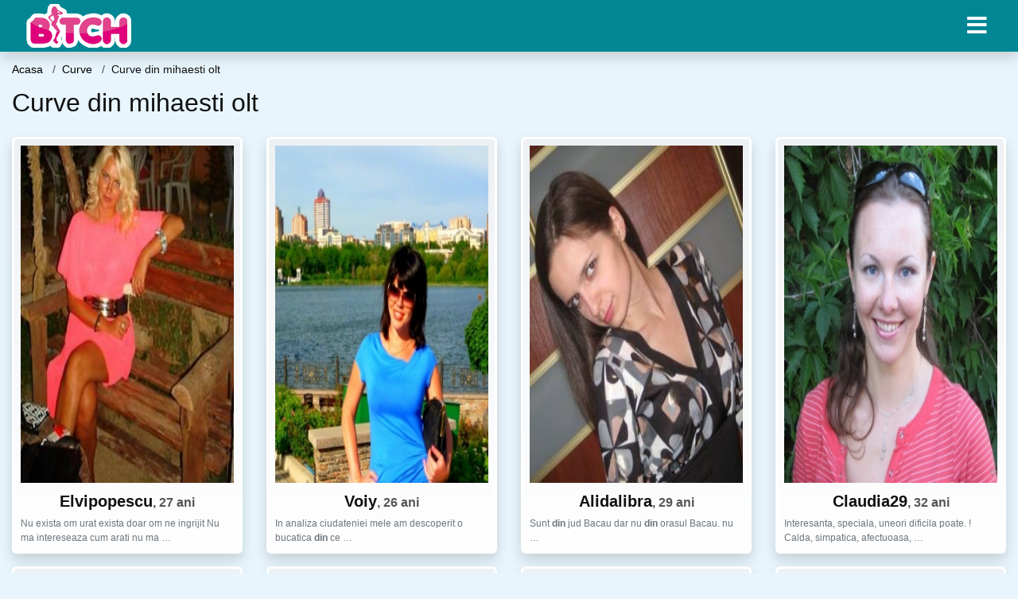

--- FILE ---
content_type: text/html; charset=UTF-8
request_url: https://bmj.ro/sex/curve/curve-din-mihaesti-olt
body_size: 9595
content:
<!doctype html>
<html lang="ro">
<head>
<meta charset="utf-8">
<meta name="viewport" content="width=device-width, initial-scale=1, shrink-to-fit=no">

<title>Curve din mihaesti olt</title>

<meta name="description" content="Cauti Curve din mihaesti olt? Peste 1750 curve femei disponibile pentru sex.">

<link rel="dns-prefetch" href="//www.mediacx.com">
<link rel="dns-prefetch" href="//fonts.googleapis.com">
<link rel="dns-prefetch" href="//cdnjs.cloudflare.com">
<link rel="dns-prefetch" href="//cdn.jsdelivr.net">

<!--<link href="//fonts.googleapis.com/css2?family=Roboto:wght@300;400;600;700;800&display=swap" rel="stylesheet">-->

<link href="//cdnjs.cloudflare.com/ajax/libs/font-awesome/5.13.0/css/all.min.css" rel="stylesheet">

<style>
:root {
    --header-bg-color-from: #008793;
    --header-bg-color-to: #008793;
    --header-text-color: #ffffff;
    --site-bg-color: #e8f5fc;
    --site-text-color: #111111;
    --site-link-color: #e8f5fc;
    --site-link-hover-color: #e8f5fc;
    --site-theme-color: #e8f5fc;
    --site-home-slider-bg-color: ;
    --home-newprofiles-bg-color: #ffffff;
    --site-home-icons-color: ;
    --profiles-btn-bg-color: #008793;
    --profiles-btn-text-color: #ffffff;
}
.hi1 { background-image: url(/upload/bmj.ro/design/home/dame%20de%20companie.jpg) !important;}
.hi2 { background-image: url(/upload/bmj.ro/design/home/escorte.jpg) !important;}

</style>

<link href="/assets/css/prod/bootstrap.min.css?v=202204111456" rel="stylesheet">
<link href="/assets/css/prod/styles.css?v=202204111456" rel="stylesheet">

<link rel="canonical" href="https://bmj.ro/sex/curve/curve-din-mihaesti-olt">
<link rel="shortcut icon" href="https://bmj.ro/upload/bmj.ro/design/favicon.png">



<script src="/sixupush.sw.js?version=2.0.1"></script>


</head>
<body>


<div class="">

<header class="mainHeader small">
    
    <div class="position-relative">
        <div class="navbg bg-warning"></div>
        <nav class="navbar navbar-expand-lg navbar-dark shadow py-0">
            <div class="container-fluid">
                <a class="navbar-brand fs20 fs26-md" href="https://bmj.ro/">
                                        <img src="https://bmj.ro/upload/bmj.ro/design/logo.png" alt="" class="img-fluid">
                                    </a>
                <button class="navbar-toggler" type="button" data-toggle="collapse" data-target="#navbarMain" aria-controls="navbarMain" aria-expanded="false" aria-label="Meniu"><span class="navbar-toggler-icon"></span></button>
                <div class="collapse navbar-collapse" id="navbarMain">
                    <ul class="navbar-nav ml-auto align-items-center">
                                                                        <li class="nav-item active dropdown">
                            <a class="nav-link dropdown-toggle_ fs28" href="" role="button" data-toggle="dropdown" aria-haspopup="true" aria-expanded="false">
                                <i class="fas fa-bars d-none d-md-inline-block"></i>
                            </a>
                            <div class="dropdown-menu dropdown-menu-right dropdown-multicol" style="z-index: 999 !important;">
                                <div class="dropdown-row">
                                                                                                                <!-- OLD -->
                                                                                                                                                                                <a class="dropdown-item" href="https://bmj.ro/escorte/alba">Alba</a>
                                                                                            <a class="dropdown-item" href="https://bmj.ro/escorte/arad">Arad</a>
                                                                                            <a class="dropdown-item" href="https://bmj.ro/escorte/arges">Arges</a>
                                                                                            <a class="dropdown-item" href="https://bmj.ro/escorte/bacau">Bacau</a>
                                                                                            <a class="dropdown-item" href="https://bmj.ro/escorte/bihor">Bihor</a>
                                                                                            <a class="dropdown-item" href="https://bmj.ro/escorte/bistrita-nasaud">Bistrita-Nasaud</a>
                                                                                            <a class="dropdown-item" href="https://bmj.ro/escorte/botosani">Botosani</a>
                                                                                            <a class="dropdown-item" href="https://bmj.ro/escorte/braila">Braila</a>
                                                                                            <a class="dropdown-item" href="https://bmj.ro/escorte/brasov">Brasov</a>
                                                                                            <a class="dropdown-item" href="https://bmj.ro/escorte/bucuresti">Bucuresti</a>
                                                                                            <a class="dropdown-item" href="https://bmj.ro/escorte/buzau">Buzau</a>
                                                                                            <a class="dropdown-item" href="https://bmj.ro/escorte/calarasi">Calarasi</a>
                                                                                            <a class="dropdown-item" href="https://bmj.ro/escorte/caras-severin">Caras-Severin</a>
                                                                                            <a class="dropdown-item" href="https://bmj.ro/escorte/cluj">Cluj</a>
                                                                                            <a class="dropdown-item" href="https://bmj.ro/escorte/constanta">Constanta</a>
                                                                                            <a class="dropdown-item" href="https://bmj.ro/escorte/covasna">Covasna</a>
                                                                                            <a class="dropdown-item" href="https://bmj.ro/escorte/dambovita">Dambovita</a>
                                                                                            <a class="dropdown-item" href="https://bmj.ro/escorte/dolj">Dolj</a>
                                                                                            <a class="dropdown-item" href="https://bmj.ro/escorte/galati">Galati</a>
                                                                                            <a class="dropdown-item" href="https://bmj.ro/escorte/giurgiu">Giurgiu</a>
                                                                                            <a class="dropdown-item" href="https://bmj.ro/escorte/gorj">Gorj</a>
                                                                                            <a class="dropdown-item" href="https://bmj.ro/escorte/harghita">Harghita</a>
                                                                                            <a class="dropdown-item" href="https://bmj.ro/escorte/hunedoara">Hunedoara</a>
                                                                                            <a class="dropdown-item" href="https://bmj.ro/escorte/ialomita">Ialomita</a>
                                                                                            <a class="dropdown-item" href="https://bmj.ro/escorte/iasi">Iasi</a>
                                                                                            <a class="dropdown-item" href="https://bmj.ro/escorte/ilfov">Ilfov</a>
                                                                                            <a class="dropdown-item" href="https://bmj.ro/escorte/maramures">Maramures</a>
                                                                                            <a class="dropdown-item" href="https://bmj.ro/escorte/mehedinti">Mehedinti</a>
                                                                                            <a class="dropdown-item" href="https://bmj.ro/escorte/mures">Mures</a>
                                                                                            <a class="dropdown-item" href="https://bmj.ro/escorte/neamt">Neamt</a>
                                                                                            <a class="dropdown-item" href="https://bmj.ro/escorte/olt">Olt</a>
                                                                                            <a class="dropdown-item" href="https://bmj.ro/escorte/prahova">Prahova</a>
                                                                                            <a class="dropdown-item" href="https://bmj.ro/escorte/salaj">Salaj</a>
                                                                                            <a class="dropdown-item" href="https://bmj.ro/escorte/satu-mare">Satu-Mare</a>
                                                                                            <a class="dropdown-item" href="https://bmj.ro/escorte/sibiu">Sibiu</a>
                                                                                            <a class="dropdown-item" href="https://bmj.ro/escorte/suceava">Suceava</a>
                                                                                            <a class="dropdown-item" href="https://bmj.ro/escorte/teleorman">Teleorman</a>
                                                                                            <a class="dropdown-item" href="https://bmj.ro/escorte/timis">Timis</a>
                                                                                            <a class="dropdown-item" href="https://bmj.ro/escorte/tulcea">Tulcea</a>
                                                                                            <a class="dropdown-item" href="https://bmj.ro/escorte/valcea">Valcea</a>
                                                                                            <a class="dropdown-item" href="https://bmj.ro/escorte/vaslui">Vaslui</a>
                                                                                            <a class="dropdown-item" href="https://bmj.ro/escorte/vrancea">Vrancea</a>
                                                                                                                                                                                                    <!-- MTMI -->
                                                                                    <div class="dropdown-divider"></div>
                                                                                                                                                    </div>
                            </div>
                        </li>
                                            </ul>
                </div>
            </div>
        </nav>
    </div>

    
    
</header>

<div class="container-fluid">


<ul class="breadcrumbs" itemscope="" itemtype="https://schema.org/BreadcrumbList">
    <li itemprop="itemListElement" itemscope="" itemtype="http://schema.org/ListItem">
        <a itemprop="item" href="https://bmj.ro/"><span itemprop="name">Acasa</span></a>
        <meta itemprop="position" content="1">
    </li>
            <li itemprop="itemListElement" itemscope="" itemtype="http://schema.org/ListItem">
            <a itemprop="item" href="https://bmj.ro/sex/curve"> <span itemprop="name">Curve</span></a>
            <meta itemprop="position" content="2">
        </li>
        <li class="current">Curve din mihaesti olt</li>
    </ul>

<div class="d-flex py-4">
    <h1 class="fs24 fs32-md m-0">Curve din mihaesti olt</h1>
</div>





<div class="profilesList mb-4" data-base="https://bmj.ro">
    <div class="row">
                <div class="col-12 col-sm-6 col-md-4 col-lg-3 d-md-flex">
        <div class="profile shadow d-flex flex-column minw100 p-3 p-md-2 mb-3 btnProfileSWS mcPointer" data-profile-id="3975" data-profile-name="Elvipopescu" data-profile-age="27" data-profile-city="Olt">
            <div class="image flex-shrink-0">
            <img data-original="https://www.mediacx.com/123matrimoniale/upload/thumbs/150-1352796_3975.jpg" alt="Elvipopescu" class="lazyload img-fluid w-100" style="height: 424px;">
        </div>
        <div class="text text-success ">
            <div class="name fs18 fs20-md text-center mb-1">Elvipopescu<span class="age fs16">, 27 ani</span></div>
                                                            <div class="bio fs12 text-muted">Nu exista om urat exista doar om ne ingrijit Nu ma intereseaza cum arati nu ma  &hellip;</div>
                    </div>
            </div>
</div><div class="col-12 col-sm-6 col-md-4 col-lg-3 d-md-flex">
        <div class="profile shadow d-flex flex-column minw100 p-3 p-md-2 mb-3 btnProfileSWS mcPointer" data-profile-id="6254" data-profile-name="Voiy" data-profile-age="26" data-profile-city="Olt">
            <div class="image flex-shrink-0">
            <img data-original="https://www.mediacx.com/mezo/upload/thumbs/150-8286883_1254.jpg" alt="Voiy" class="lazyload img-fluid w-100" style="height: 424px;">
        </div>
        <div class="text text-success ">
            <div class="name fs18 fs20-md text-center mb-1">Voiy<span class="age fs16">, 26 ani</span></div>
                                                            <div class="bio fs12 text-muted">In analiza ciudateniei mele am descoperit o bucatica <strong>din</strong> ce  &hellip;</div>
                    </div>
            </div>
</div><div class="col-12 col-sm-6 col-md-4 col-lg-3 d-md-flex">
        <div class="profile shadow d-flex flex-column minw100 p-3 p-md-2 mb-3 btnProfileSWS mcPointer" data-profile-id="3240" data-profile-name="Alidalibra" data-profile-age="29" data-profile-city="Olt">
            <div class="image flex-shrink-0">
            <img data-original="https://www.mediacx.com/123matrimoniale/upload/thumbs/150-7893621_3240.jpg" alt="Alidalibra" class="lazyload img-fluid w-100" style="height: 424px;">
        </div>
        <div class="text text-success ">
            <div class="name fs18 fs20-md text-center mb-1">Alidalibra<span class="age fs16">, 29 ani</span></div>
                                                            <div class="bio fs12 text-muted">Sunt <strong>din</strong> jud Bacau dar nu <strong>din</strong> orasul Bacau. nu &hellip;</div>
                    </div>
            </div>
</div><div class="col-12 col-sm-6 col-md-4 col-lg-3 d-md-flex">
        <div class="profile shadow d-flex flex-column minw100 p-3 p-md-2 mb-3 btnProfileSWS mcPointer" data-profile-id="5483" data-profile-name="Claudia29" data-profile-age="32" data-profile-city="Olt">
            <div class="image flex-shrink-0">
            <img data-original="https://www.mediacx.com/mezo/upload/thumbs/150-9234762_483.jpg" alt="Claudia29" class="lazyload img-fluid w-100" style="height: 424px;">
        </div>
        <div class="text text-success ">
            <div class="name fs18 fs20-md text-center mb-1">Claudia29<span class="age fs16">, 32 ani</span></div>
                                                            <div class="bio fs12 text-muted">Interesanta, speciala, uneori dificila poate. ! Calda, simpatica, afectuoasa,  &hellip;</div>
                    </div>
            </div>
</div><div class="col-12 col-sm-6 col-md-4 col-lg-3 d-md-flex">
        <div class="profile shadow d-flex flex-column minw100 p-3 p-md-2 mb-3 btnProfileSWS mcPointer" data-profile-id="3111" data-profile-name="Vychy" data-profile-age="32" data-profile-city="Olt">
            <div class="image flex-shrink-0">
            <img data-original="https://www.mediacx.com/123matrimoniale/upload/thumbs/150-2586719_3111.jpg" alt="Vychy" class="lazyload img-fluid w-100" style="height: 424px;">
        </div>
        <div class="text text-success ">
            <div class="name fs18 fs20-md text-center mb-1">Vychy<span class="age fs16">, 32 ani</span></div>
                                                            <div class="bio fs12 text-muted">In Cum va place, Shakespeare scria: Dragostea este facuta <strong>din</strong>  &hellip;</div>
                    </div>
            </div>
</div><div class="col-12 col-sm-6 col-md-4 col-lg-3 d-md-flex">
        <div class="profile shadow d-flex flex-column minw100 p-3 p-md-2 mb-3 btnProfileSWS mcPointer" data-profile-id="241" data-profile-name="Amely" data-profile-age="26" data-profile-city="Olt">
            <div class="image flex-shrink-0">
            <img data-original="https://www.mediacx.com/123matrimoniale/upload/thumbs/150-4568493_241.jpg" alt="Amely" class="lazyload img-fluid w-100" style="height: 424px;">
        </div>
        <div class="text text-success ">
            <div class="name fs18 fs20-md text-center mb-1">Amely<span class="age fs16">, 26 ani</span></div>
                                                            <div class="bio fs12 text-muted">Sunt o persoana deschisa, care poate fi usor cunoscuta chiar  &hellip;</div>
                    </div>
            </div>
</div><div class="col-12 col-sm-6 col-md-4 col-lg-3 d-md-flex">
        <div class="profile shadow d-flex flex-column minw100 p-3 p-md-2 mb-3 btnProfileSWS mcPointer" data-profile-id="785" data-profile-name="Cristiana_3101" data-profile-age="33" data-profile-city="Olt">
            <div class="image flex-shrink-0">
            <img data-original="https://www.mediacx.com/123matrimoniale/upload/thumbs/150-7150246_785.jpg" alt="Cristiana_3101" class="lazyload img-fluid w-100" style="height: 424px;">
        </div>
        <div class="text text-success ">
            <div class="name fs18 fs20-md text-center mb-1">Cristiana_3101<span class="age fs16">, 33 ani</span></div>
                                                            <div class="bio fs12 text-muted">Sunt floare de LOTUS, plutind pe suprafata intunecata a elesteului. Tot cea ce  &hellip;</div>
                    </div>
            </div>
</div><div class="col-12 col-sm-6 col-md-4 col-lg-3 d-md-flex">
        <div class="profile shadow d-flex flex-column minw100 p-3 p-md-2 mb-3 btnProfileSWS mcPointer" data-profile-id="8450" data-profile-name="Lydia_caleala" data-profile-age="28" data-profile-city="Olt">
            <div class="image flex-shrink-0">
            <img data-original="https://www.mediacx.com/mezo/upload/thumbs/150-5195288_3450.jpg" alt="Lydia_caleala" class="lazyload img-fluid w-100" style="height: 424px;">
        </div>
        <div class="text text-success ">
            <div class="name fs18 fs20-md text-center mb-1">Lydia_caleala<span class="age fs16">, 28 ani</span></div>
                                                            <div class="bio fs12 text-muted">Sunt serioasa cand trebuie, dar am si simtul umorului. Doresc sa cunosc un  &hellip;</div>
                    </div>
            </div>
</div>    </div>
</div>


<div class="profilesList mb-4" data-base="https://bmj.ro">
    <div class="row">
                <div class="col-12 col-sm-6 col-md-4 col-lg-3 d-md-flex">
        <div class="profile shadow d-flex flex-column minw100 p-3 p-md-2 mb-3 btnProfileSWS mcPointer" data-profile-id="2642" data-profile-name="Bianca_t" data-profile-age="25" data-profile-city="Olt">
            <div class="image flex-shrink-0">
            <img data-original="https://www.mediacx.com/123matrimoniale/upload/thumbs/150-3069934_2642.jpg" alt="Bianca_t" class="lazyload img-fluid w-100" style="height: 424px;">
        </div>
        <div class="text text-success ">
            <div class="name fs18 fs20-md text-center mb-1">Bianca_t<span class="age fs16">, 25 ani</span></div>
                                                            <div class="bio fs12 text-muted">Port in mine un tren care ma strabate uneori. Singurul calator esti tu. Stai la  &hellip;</div>
                    </div>
            </div>
</div><div class="col-12 col-sm-6 col-md-4 col-lg-3 d-md-flex">
        <div class="profile shadow d-flex flex-column minw100 p-3 p-md-2 mb-3 btnProfileSWS mcPointer" data-profile-id="3133" data-profile-name="Mirodiva" data-profile-age="28" data-profile-city="Olt">
            <div class="image flex-shrink-0">
            <img data-original="https://www.mediacx.com/123matrimoniale/upload/thumbs/150-9617431_3133.jpg" alt="Mirodiva" class="lazyload img-fluid w-100" style="height: 424px;">
        </div>
        <div class="text text-success ">
            <div class="name fs18 fs20-md text-center mb-1">Mirodiva<span class="age fs16">, 28 ani</span></div>
                                                            <div class="bio fs12 text-muted">Sunt serioasa cand trebuie, dar am si simtul umorului. Doresc sa cunosc un  &hellip;</div>
                    </div>
            </div>
</div><div class="col-12 col-sm-6 col-md-4 col-lg-3 d-md-flex">
        <div class="profile shadow d-flex flex-column minw100 p-3 p-md-2 mb-3 btnProfileSWS mcPointer" data-profile-id="8008" data-profile-name="Im_cool" data-profile-age="29" data-profile-city="Olt">
            <div class="image flex-shrink-0">
            <img data-original="https://www.mediacx.com/mezo/upload/thumbs/150-2790009_3008.jpg" alt="Im_cool" class="lazyload img-fluid w-100" style="height: 424px;">
        </div>
        <div class="text text-success ">
            <div class="name fs18 fs20-md text-center mb-1">Im_cool<span class="age fs16">, 29 ani</span></div>
                                                            <div class="bio fs12 text-muted">Nu sunt puternica. Nu sunt Superfemeie. Nu pot sa mut muntii  &hellip;</div>
                    </div>
            </div>
</div><div class="col-12 col-sm-6 col-md-4 col-lg-3 d-md-flex">
        <div class="profile shadow d-flex flex-column minw100 p-3 p-md-2 mb-3 btnProfileSWS mcPointer" data-profile-id="5578" data-profile-name="Denisa32" data-profile-age="25" data-profile-city="Olt">
            <div class="image flex-shrink-0">
            <img data-original="https://www.mediacx.com/mezo/upload/thumbs/150-4809989_578.jpg" alt="Denisa32" class="lazyload img-fluid w-100" style="height: 424px;">
        </div>
        <div class="text text-success ">
            <div class="name fs18 fs20-md text-center mb-1">Denisa32<span class="age fs16">, 25 ani</span></div>
                                                            <div class="bio fs12 text-muted">Stiu sa pretuiesc, fiecare secunda <strong>din</strong> viata mea. Stiu ce sa  &hellip;</div>
                    </div>
            </div>
</div><div class="col-12 col-sm-6 col-md-4 col-lg-3 d-md-flex">
        <div class="profile shadow d-flex flex-column minw100 p-3 p-md-2 mb-3 btnProfileSWS mcPointer" data-profile-id="9410" data-profile-name="Dadica" data-profile-age="29" data-profile-city="Olt">
            <div class="image flex-shrink-0">
            <img data-original="https://www.mediacx.com/mezo/upload/thumbs/150-9600144_4410.jpg" alt="Dadica" class="lazyload img-fluid w-100" style="height: 424px;">
        </div>
        <div class="text text-success ">
            <div class="name fs18 fs20-md text-center mb-1">Dadica<span class="age fs16">, 29 ani</span></div>
                                                            <div class="bio fs12 text-muted">Sa ai curaj sa vezi adevarul <strong>din</strong> sufletul tau, dar sa nu te  &hellip;</div>
                    </div>
            </div>
</div><div class="col-12 col-sm-6 col-md-4 col-lg-3 d-md-flex">
        <div class="profile shadow d-flex flex-column minw100 p-3 p-md-2 mb-3 btnProfileSWS mcPointer" data-profile-id="8101" data-profile-name="Anemarii" data-profile-age="28" data-profile-city="Olt">
            <div class="image flex-shrink-0">
            <img data-original="https://www.mediacx.com/mezo/upload/thumbs/150-7490450_3101.jpg" alt="Anemarii" class="lazyload img-fluid w-100" style="height: 424px;">
        </div>
        <div class="text text-success ">
            <div class="name fs18 fs20-md text-center mb-1">Anemarii<span class="age fs16">, 28 ani</span></div>
                                                            <div class="bio fs12 text-muted">Sincera si directa. Caut om capabil sa-mi, tina piept si sa demonstreze ca  &hellip;</div>
                    </div>
            </div>
</div><div class="col-12 col-sm-6 col-md-4 col-lg-3 d-md-flex">
        <div class="profile shadow d-flex flex-column minw100 p-3 p-md-2 mb-3 btnProfileSWS mcPointer" data-profile-id="3023" data-profile-name="Paulamarin" data-profile-age="28" data-profile-city="Olt">
            <div class="image flex-shrink-0">
            <img data-original="https://www.mediacx.com/123matrimoniale/upload/thumbs/150-9526295_3023.jpg" alt="Paulamarin" class="lazyload img-fluid w-100" style="height: 424px;">
        </div>
        <div class="text text-success ">
            <div class="name fs18 fs20-md text-center mb-1">Paulamarin<span class="age fs16">, 28 ani</span></div>
                                                            <div class="bio fs12 text-muted">Sunt un om obisnuit cu bune si rele. nu cer mai mult decit mi se poate oferi, si &hellip;</div>
                    </div>
            </div>
</div><div class="col-12 col-sm-6 col-md-4 col-lg-3 d-md-flex">
        <div class="profile shadow d-flex flex-column minw100 p-3 p-md-2 mb-3 btnProfileSWS mcPointer" data-profile-id="7120" data-profile-name="Bi_anca2008" data-profile-age="26" data-profile-city="Olt">
            <div class="image flex-shrink-0">
            <img data-original="https://www.mediacx.com/mezo/upload/thumbs/150-6981245_2120.jpg" alt="Bi_anca2008" class="lazyload img-fluid w-100" style="height: 424px;">
        </div>
        <div class="text text-success ">
            <div class="name fs18 fs20-md text-center mb-1">Bi_anca2008<span class="age fs16">, 26 ani</span></div>
                                                            <div class="bio fs12 text-muted">Balanta, romantica incurabila, vesela, linistita, sensibila, onesta. Imi doresc  &hellip;</div>
                    </div>
            </div>
</div>    </div>
</div>


<div class="profilesList mb-4" data-base="https://bmj.ro">
    <div class="row">
                <div class="col-12 col-sm-6 col-md-4 col-lg-3 d-md-flex">
        <div class="profile shadow d-flex flex-column minw100 p-3 p-md-2 mb-3 btnProfileSWS mcPointer" data-profile-id="6684" data-profile-name="Alsome138" data-profile-age="29" data-profile-city="Olt">
            <div class="image flex-shrink-0">
            <img data-original="https://www.mediacx.com/mezo/upload/thumbs/150-7315593_1684.jpg" alt="Alsome138" class="lazyload img-fluid w-100" style="height: 424px;">
        </div>
        <div class="text text-success ">
            <div class="name fs18 fs20-md text-center mb-1">Alsome138<span class="age fs16">, 29 ani</span></div>
                                                            <div class="bio fs12 text-muted">Oamenii trebuie sa inteleaga ca nimeni nu triseaza, uneori castigam, alteori  &hellip;</div>
                    </div>
            </div>
</div><div class="col-12 col-sm-6 col-md-4 col-lg-3 d-md-flex">
        <div class="profile shadow d-flex flex-column minw100 p-3 p-md-2 mb-3 btnProfileSWS mcPointer" data-profile-id="2244" data-profile-name="Mirela1979" data-profile-age="35" data-profile-city="Olt">
            <div class="image flex-shrink-0">
            <img data-original="https://www.mediacx.com/123matrimoniale/upload/thumbs/150-5137580_2244.jpg" alt="Mirela1979" class="lazyload img-fluid w-100" style="height: 424px;">
        </div>
        <div class="text text-success ">
            <div class="name fs18 fs20-md text-center mb-1">Mirela1979<span class="age fs16">, 35 ani</span></div>
                                                            <div class="bio fs12 text-muted">Sunt o femeie care a iubit, a suferit <strong>din</strong> dragoste, a cunoscut  &hellip;</div>
                    </div>
            </div>
</div><div class="col-12 col-sm-6 col-md-4 col-lg-3 d-md-flex">
        <div class="profile shadow d-flex flex-column minw100 p-3 p-md-2 mb-3 btnProfileSWS mcPointer" data-profile-id="8093" data-profile-name="Jmaria" data-profile-age="32" data-profile-city="Olt">
            <div class="image flex-shrink-0">
            <img data-original="https://www.mediacx.com/mezo/upload/thumbs/150-7396037_3093.jpg" alt="Jmaria" class="lazyload img-fluid w-100" style="height: 424px;">
        </div>
        <div class="text text-success ">
            <div class="name fs18 fs20-md text-center mb-1">Jmaria<span class="age fs16">, 32 ani</span></div>
                                                            <div class="bio fs12 text-muted">Locuiesc in Londra de 10 ani, si inca i-mi place. cred ca e un oras in care nu  &hellip;</div>
                    </div>
            </div>
</div><div class="col-12 col-sm-6 col-md-4 col-lg-3 d-md-flex">
        <div class="profile shadow d-flex flex-column minw100 p-3 p-md-2 mb-3 btnProfileSWS mcPointer" data-profile-id="6362" data-profile-name="Mimisor22" data-profile-age="32" data-profile-city="Olt">
            <div class="image flex-shrink-0">
            <img data-original="https://www.mediacx.com/mezo/upload/thumbs/150-7709243_1362.jpg" alt="Mimisor22" class="lazyload img-fluid w-100" style="height: 424px;">
        </div>
        <div class="text text-success ">
            <div class="name fs18 fs20-md text-center mb-1">Mimisor22<span class="age fs16">, 32 ani</span></div>
                                                            <div class="bio fs12 text-muted">Sunt printesa ta <strong>din</strong> vis, sunt Anita <strong>din</strong>  &hellip;</div>
                    </div>
            </div>
</div><div class="col-12 col-sm-6 col-md-4 col-lg-3 d-md-flex">
        <div class="profile shadow d-flex flex-column minw100 p-3 p-md-2 mb-3 btnProfileSWS mcPointer" data-profile-id="8817" data-profile-name="Virgilia" data-profile-age="25" data-profile-city="Olt">
            <div class="image flex-shrink-0">
            <img data-original="https://www.mediacx.com/mezo/upload/thumbs/150-8097703_3817.jpg" alt="Virgilia" class="lazyload img-fluid w-100" style="height: 424px;">
        </div>
        <div class="text text-success ">
            <div class="name fs18 fs20-md text-center mb-1">Virgilia<span class="age fs16">, 25 ani</span></div>
                                                            <div class="bio fs12 text-muted">Buna, ma numesc Cristina si am 26 de ani. De loc sunt <strong>din</strong>  &hellip;</div>
                    </div>
            </div>
</div><div class="col-12 col-sm-6 col-md-4 col-lg-3 d-md-flex">
        <div class="profile shadow d-flex flex-column minw100 p-3 p-md-2 mb-3 btnProfileSWS mcPointer" data-profile-id="3317" data-profile-name="Alinocka" data-profile-age="27" data-profile-city="Olt">
            <div class="image flex-shrink-0">
            <img data-original="https://www.mediacx.com/123matrimoniale/upload/thumbs/150-2526409_3317.jpg" alt="Alinocka" class="lazyload img-fluid w-100" style="height: 424px;">
        </div>
        <div class="text text-success ">
            <div class="name fs18 fs20-md text-center mb-1">Alinocka<span class="age fs16">, 27 ani</span></div>
                                                            <div class="bio fs12 text-muted">Fiecare om area Cateva amintiri <strong>din</strong> trecut pe care si-ar dori  &hellip;</div>
                    </div>
            </div>
</div><div class="col-12 col-sm-6 col-md-4 col-lg-3 d-md-flex">
        <div class="profile shadow d-flex flex-column minw100 p-3 p-md-2 mb-3 btnProfileSWS mcPointer" data-profile-id="8015" data-profile-name="Margarita4014" data-profile-age="25" data-profile-city="Olt">
            <div class="image flex-shrink-0">
            <img data-original="https://www.mediacx.com/mezo/upload/thumbs/150-3568014_3015.jpg" alt="Margarita4014" class="lazyload img-fluid w-100" style="height: 424px;">
        </div>
        <div class="text text-success ">
            <div class="name fs18 fs20-md text-center mb-1">Margarita4014<span class="age fs16">, 25 ani</span></div>
                                                            <div class="bio fs12 text-muted">Dificila treaba. caut ceva si nu stiu ce. Vreau sa zambesc <strong>din</strong>  &hellip;</div>
                    </div>
            </div>
</div><div class="col-12 col-sm-6 col-md-4 col-lg-3 d-md-flex">
        <div class="profile shadow d-flex flex-column minw100 p-3 p-md-2 mb-3 btnProfileSWS mcPointer" data-profile-id="7986" data-profile-name="Claudia19" data-profile-age="26" data-profile-city="Olt">
            <div class="image flex-shrink-0">
            <img data-original="https://www.mediacx.com/mezo/upload/thumbs/150-9794806_2986.jpg" alt="Claudia19" class="lazyload img-fluid w-100" style="height: 424px;">
        </div>
        <div class="text text-success ">
            <div class="name fs18 fs20-md text-center mb-1">Claudia19<span class="age fs16">, 26 ani</span></div>
                                                            <div class="bio fs12 text-muted">Te voi recunoaste Dupa algele marii, Dupa sarea <strong>din</strong> parul tau,  &hellip;</div>
                    </div>
            </div>
</div>    </div>
</div>


<div class="profilesList mb-4" data-base="https://bmj.ro">
    <div class="row">
                <div class="col-12 col-sm-6 col-md-4 col-lg-3 d-md-flex">
        <div class="profile shadow d-flex flex-column minw100 p-3 p-md-2 mb-3 btnProfileSWS mcPointer" data-profile-id="2296" data-profile-name="Yemmys" data-profile-age="29" data-profile-city="Olt">
            <div class="image flex-shrink-0">
            <img data-original="https://www.mediacx.com/123matrimoniale/upload/thumbs/150-9778462_2296.jpg" alt="Yemmys" class="lazyload img-fluid w-100" style="height: 424px;">
        </div>
        <div class="text text-success ">
            <div class="name fs18 fs20-md text-center mb-1">Yemmys<span class="age fs16">, 29 ani</span></div>
                                                            <div class="bio fs12 text-muted">Fericirea se naste <strong>din</strong> iubire. iar iubirea se naste chiar  &hellip;</div>
                    </div>
            </div>
</div><div class="col-12 col-sm-6 col-md-4 col-lg-3 d-md-flex">
        <div class="profile shadow d-flex flex-column minw100 p-3 p-md-2 mb-3 btnProfileSWS mcPointer" data-profile-id="7969" data-profile-name="Sehia" data-profile-age="31" data-profile-city="Olt">
            <div class="image flex-shrink-0">
            <img data-original="https://www.mediacx.com/mezo/upload/thumbs/150-8266463_2969.jpg" alt="Sehia" class="lazyload img-fluid w-100" style="height: 424px;">
        </div>
        <div class="text text-success ">
            <div class="name fs18 fs20-md text-center mb-1">Sehia<span class="age fs16">, 31 ani</span></div>
                                                            <div class="bio fs12 text-muted">Pot sa fiu prea putin <strong>din</strong> cea ce sunt ptr cei care nu-mi  &hellip;</div>
                    </div>
            </div>
</div><div class="col-12 col-sm-6 col-md-4 col-lg-3 d-md-flex">
        <div class="profile shadow d-flex flex-column minw100 p-3 p-md-2 mb-3 btnProfileSWS mcPointer" data-profile-id="574" data-profile-name="Betty63" data-profile-age="29" data-profile-city="Olt">
            <div class="image flex-shrink-0">
            <img data-original="https://www.mediacx.com/123matrimoniale/upload/thumbs/150-3493750_574.jpg" alt="Betty63" class="lazyload img-fluid w-100" style="height: 424px;">
        </div>
        <div class="text text-success ">
            <div class="name fs18 fs20-md text-center mb-1">Betty63<span class="age fs16">, 29 ani</span></div>
                                                            <div class="bio fs12 text-muted">Nu te bucura prea tare cand cineva e prea dulce cu tine. ptr ca si cea mai buna  &hellip;</div>
                    </div>
            </div>
</div><div class="col-12 col-sm-6 col-md-4 col-lg-3 d-md-flex">
        <div class="profile shadow d-flex flex-column minw100 p-3 p-md-2 mb-3 btnProfileSWS mcPointer" data-profile-id="10" data-profile-name="Perluta" data-profile-age="27" data-profile-city="Olt">
            <div class="image flex-shrink-0">
            <img data-original="https://www.mediacx.com/123matrimoniale/upload/thumbs/150-4930249_10.jpg" alt="Perluta" class="lazyload img-fluid w-100" style="height: 424px;">
        </div>
        <div class="text text-success ">
            <div class="name fs18 fs20-md text-center mb-1">Perluta<span class="age fs16">, 27 ani</span></div>
                                                            <div class="bio fs12 text-muted"><strong>din</strong> carti am inteles ca viata toata mi-e cuvant. È?i ca  &hellip;</div>
                    </div>
            </div>
</div><div class="col-12 col-sm-6 col-md-4 col-lg-3 d-md-flex">
        <div class="profile shadow d-flex flex-column minw100 p-3 p-md-2 mb-3 btnProfileSWS mcPointer" data-profile-id="1300" data-profile-name="Ioana_lavinia" data-profile-age="28" data-profile-city="Olt">
            <div class="image flex-shrink-0">
            <img data-original="https://www.mediacx.com/123matrimoniale/upload/thumbs/150-4293418_1300.jpg" alt="Ioana_lavinia" class="lazyload img-fluid w-100" style="height: 424px;">
        </div>
        <div class="text text-success ">
            <div class="name fs18 fs20-md text-center mb-1">Ioana_lavinia<span class="age fs16">, 28 ani</span></div>
                                                            <div class="bio fs12 text-muted">Fiind o fire realista, nu prea ma mai zguduie nimic. am trait multe experiente  &hellip;</div>
                    </div>
            </div>
</div><div class="col-12 col-sm-6 col-md-4 col-lg-3 d-md-flex">
        <div class="profile shadow d-flex flex-column minw100 p-3 p-md-2 mb-3 btnProfileSWS mcPointer" data-profile-id="5363" data-profile-name="Nebunatk2024" data-profile-age="27" data-profile-city="Olt">
            <div class="image flex-shrink-0">
            <img data-original="https://www.mediacx.com/mezo/upload/thumbs/150-8785990_363.jpg" alt="Nebunatk2024" class="lazyload img-fluid w-100" style="height: 424px;">
        </div>
        <div class="text text-success ">
            <div class="name fs18 fs20-md text-center mb-1">Nebunatk2024<span class="age fs16">, 27 ani</span></div>
                                                            <div class="bio fs12 text-muted">Buna, ma numesc Cristina si am 26 de ani. De loc sunt <strong>din</strong>  &hellip;</div>
                    </div>
            </div>
</div><div class="col-12 col-sm-6 col-md-4 col-lg-3 d-md-flex">
        <div class="profile shadow d-flex flex-column minw100 p-3 p-md-2 mb-3 btnProfileSWS mcPointer" data-profile-id="8757" data-profile-name="Sweet_nicol" data-profile-age="31" data-profile-city="Olt">
            <div class="image flex-shrink-0">
            <img data-original="https://www.mediacx.com/mezo/upload/thumbs/150-3086316_3757.jpg" alt="Sweet_nicol" class="lazyload img-fluid w-100" style="height: 424px;">
        </div>
        <div class="text text-success ">
            <div class="name fs18 fs20-md text-center mb-1">Sweet_nicol<span class="age fs16">, 31 ani</span></div>
                                                            <div class="bio fs12 text-muted">Buna! Ma numesc Mihaiu Raluka-Maria, am 27 de ani si sunt <strong>din</strong>  &hellip;</div>
                    </div>
            </div>
</div><div class="col-12 col-sm-6 col-md-4 col-lg-3 d-md-flex">
        <div class="profile shadow d-flex flex-column minw100 p-3 p-md-2 mb-3 btnProfileSWS mcPointer" data-profile-id="2594" data-profile-name="Ancabadea" data-profile-age="28" data-profile-city="Olt">
            <div class="image flex-shrink-0">
            <img data-original="https://www.mediacx.com/123matrimoniale/upload/thumbs/150-5845369_2594.jpg" alt="Ancabadea" class="lazyload img-fluid w-100" style="height: 424px;">
        </div>
        <div class="text text-success ">
            <div class="name fs18 fs20-md text-center mb-1">Ancabadea<span class="age fs16">, 28 ani</span></div>
                                                            <div class="bio fs12 text-muted">Cateva <strong>din</strong> citatele mele preferate: " Am invatat ca oricum ai  &hellip;</div>
                    </div>
            </div>
</div>    </div>
</div>


<div class="profilesList mb-4" data-base="https://bmj.ro">
    <div class="row">
                <div class="col-12 col-sm-6 col-md-4 col-lg-3 d-md-flex">
        <div class="profile shadow d-flex flex-column minw100 p-3 p-md-2 mb-3 btnProfileSWS mcPointer" data-profile-id="6618" data-profile-name="Soulname" data-profile-age="33" data-profile-city="Olt">
            <div class="image flex-shrink-0">
            <img data-original="https://www.mediacx.com/mezo/upload/thumbs/150-8793274_1618.jpg" alt="Soulname" class="lazyload img-fluid w-100" style="height: 424px;">
        </div>
        <div class="text text-success ">
            <div class="name fs18 fs20-md text-center mb-1">Soulname<span class="age fs16">, 33 ani</span></div>
                                                            <div class="bio fs12 text-muted">In definitiv, nu anii <strong>din</strong> viata sunt cei care conteaza, ci  &hellip;</div>
                    </div>
            </div>
</div><div class="col-12 col-sm-6 col-md-4 col-lg-3 d-md-flex">
        <div class="profile shadow d-flex flex-column minw100 p-3 p-md-2 mb-3 btnProfileSWS mcPointer" data-profile-id="2383" data-profile-name="Xyz_is" data-profile-age="34" data-profile-city="Olt">
            <div class="image flex-shrink-0">
            <img data-original="https://www.mediacx.com/123matrimoniale/upload/thumbs/150-5405381_2383.jpg" alt="Xyz_is" class="lazyload img-fluid w-100" style="height: 424px;">
        </div>
        <div class="text text-success ">
            <div class="name fs18 fs20-md text-center mb-1">Xyz_is<span class="age fs16">, 34 ani</span></div>
                                                            <div class="bio fs12 text-muted">Cine sunt? va pot spune doar atat:cred cu tarie ca nu exista ceva mai placut  &hellip;</div>
                    </div>
            </div>
</div><div class="col-12 col-sm-6 col-md-4 col-lg-3 d-md-flex">
        <div class="profile shadow d-flex flex-column minw100 p-3 p-md-2 mb-3 btnProfileSWS mcPointer" data-profile-id="3071" data-profile-name="Erica2ok" data-profile-age="27" data-profile-city="Olt">
            <div class="image flex-shrink-0">
            <img data-original="https://www.mediacx.com/123matrimoniale/upload/thumbs/150-6701899_3071.jpg" alt="Erica2ok" class="lazyload img-fluid w-100" style="height: 424px;">
        </div>
        <div class="text text-success ">
            <div class="name fs18 fs20-md text-center mb-1">Erica2ok<span class="age fs16">, 27 ani</span></div>
                                                            <div class="bio fs12 text-muted">Sunt printesa ta <strong>din</strong> vis, sunt Anita <strong>din</strong>  &hellip;</div>
                    </div>
            </div>
</div><div class="col-12 col-sm-6 col-md-4 col-lg-3 d-md-flex">
        <div class="profile shadow d-flex flex-column minw100 p-3 p-md-2 mb-3 btnProfileSWS mcPointer" data-profile-id="8002" data-profile-name="Claudia_gal" data-profile-age="33" data-profile-city="Olt">
            <div class="image flex-shrink-0">
            <img data-original="https://www.mediacx.com/mezo/upload/thumbs/150-3527195_3002.jpg" alt="Claudia_gal" class="lazyload img-fluid w-100" style="height: 424px;">
        </div>
        <div class="text text-success ">
            <div class="name fs18 fs20-md text-center mb-1">Claudia_gal<span class="age fs16">, 33 ani</span></div>
                                                            <div class="bio fs12 text-muted">Daca ar stii leii ca urletul meu este de fapt un plans. m-ar sfasia. Daca ar  &hellip;</div>
                    </div>
            </div>
</div><div class="col-12 col-sm-6 col-md-4 col-lg-3 d-md-flex">
        <div class="profile shadow d-flex flex-column minw100 p-3 p-md-2 mb-3 btnProfileSWS mcPointer" data-profile-id="417" data-profile-name="Adriat" data-profile-age="26" data-profile-city="Olt">
            <div class="image flex-shrink-0">
            <img data-original="https://www.mediacx.com/123matrimoniale/upload/thumbs/150-7190949_417.jpg" alt="Adriat" class="lazyload img-fluid w-100" style="height: 424px;">
        </div>
        <div class="text text-success ">
            <div class="name fs18 fs20-md text-center mb-1">Adriat<span class="age fs16">, 26 ani</span></div>
                                                            <div class="bio fs12 text-muted">Ma uit in zare. Lume prea ocupata cu ochelarii de soare, cu calculele octavelor  &hellip;</div>
                    </div>
            </div>
</div><div class="col-12 col-sm-6 col-md-4 col-lg-3 d-md-flex">
        <div class="profile shadow d-flex flex-column minw100 p-3 p-md-2 mb-3 btnProfileSWS mcPointer" data-profile-id="1216" data-profile-name="Gabriela1954" data-profile-age="28" data-profile-city="Olt">
            <div class="image flex-shrink-0">
            <img data-original="https://www.mediacx.com/123matrimoniale/upload/thumbs/150-9371638_1216.jpg" alt="Gabriela1954" class="lazyload img-fluid w-100" style="height: 424px;">
        </div>
        <div class="text text-success ">
            <div class="name fs18 fs20-md text-center mb-1">Gabriela1954<span class="age fs16">, 28 ani</span></div>
                                                            <div class="bio fs12 text-muted">Fiind o fire realista, nu prea ma mai zguduie nimic. am trait multe experiente  &hellip;</div>
                    </div>
            </div>
</div><div class="col-12 col-sm-6 col-md-4 col-lg-3 d-md-flex">
        <div class="profile shadow d-flex flex-column minw100 p-3 p-md-2 mb-3 btnProfileSWS mcPointer" data-profile-id="619" data-profile-name="Adina968" data-profile-age="27" data-profile-city="Olt">
            <div class="image flex-shrink-0">
            <img data-original="https://www.mediacx.com/123matrimoniale/upload/thumbs/150-9108991_619.jpg" alt="Adina968" class="lazyload img-fluid w-100" style="height: 424px;">
        </div>
        <div class="text text-success ">
            <div class="name fs18 fs20-md text-center mb-1">Adina968<span class="age fs16">, 27 ani</span></div>
                                                            <div class="bio fs12 text-muted">Sunt o femeie gospo<strong>din</strong>a, dar <strong>din</strong> pacate sunt  &hellip;</div>
                    </div>
            </div>
</div><div class="col-12 col-sm-6 col-md-4 col-lg-3 d-md-flex">
        <div class="profile shadow d-flex flex-column minw100 p-3 p-md-2 mb-3 btnProfileSWS mcPointer" data-profile-id="1144" data-profile-name="Sweet_for_you" data-profile-age="29" data-profile-city="Olt">
            <div class="image flex-shrink-0">
            <img data-original="https://www.mediacx.com/123matrimoniale/upload/thumbs/150-6565732_1144.jpg" alt="Sweet_for_you" class="lazyload img-fluid w-100" style="height: 424px;">
        </div>
        <div class="text text-success ">
            <div class="name fs18 fs20-md text-center mb-1">Sweet_for_you<span class="age fs16">, 29 ani</span></div>
                                                            <div class="bio fs12 text-muted">Sunt o persoana optimista care crede ca relatiile sunt importante in viata  &hellip;</div>
                    </div>
            </div>
</div>    </div>
</div>


<div class="profilesList mb-4" data-base="https://bmj.ro">
    <div class="row">
                <div class="col-12 col-sm-6 col-md-4 col-lg-3 d-md-flex">
        <div class="profile shadow d-flex flex-column minw100 p-3 p-md-2 mb-3 btnProfileSWS mcPointer" data-profile-id="2471" data-profile-name="Xxx123xxx" data-profile-age="26" data-profile-city="Olt">
            <div class="image flex-shrink-0">
            <img data-original="https://www.mediacx.com/123matrimoniale/upload/thumbs/150-3961675_2471.jpg" alt="Xxx123xxx" class="lazyload img-fluid w-100" style="height: 424px;">
        </div>
        <div class="text text-success ">
            <div class="name fs18 fs20-md text-center mb-1">Xxx123xxx<span class="age fs16">, 26 ani</span></div>
                                                            <div class="bio fs12 text-muted">Sunt reala. iubesc viata pe planeta asta, de la firul de iarba abia rasarit pana &hellip;</div>
                    </div>
            </div>
</div><div class="col-12 col-sm-6 col-md-4 col-lg-3 d-md-flex">
        <div class="profile shadow d-flex flex-column minw100 p-3 p-md-2 mb-3 btnProfileSWS mcPointer" data-profile-id="6759" data-profile-name="Luminita1968" data-profile-age="30" data-profile-city="Olt">
            <div class="image flex-shrink-0">
            <img data-original="https://www.mediacx.com/mezo/upload/thumbs/150-6079683_1759.jpg" alt="Luminita1968" class="lazyload img-fluid w-100" style="height: 424px;">
        </div>
        <div class="text text-success ">
            <div class="name fs18 fs20-md text-center mb-1">Luminita1968<span class="age fs16">, 30 ani</span></div>
                                                            <div class="bio fs12 text-muted">Unii oameni vin si pleaca repede <strong>din</strong> viata noastra, altii stau  &hellip;</div>
                    </div>
            </div>
</div><div class="col-12 col-sm-6 col-md-4 col-lg-3 d-md-flex">
        <div class="profile shadow d-flex flex-column minw100 p-3 p-md-2 mb-3 btnProfileSWS mcPointer" data-profile-id="8247" data-profile-name="Ruma" data-profile-age="33" data-profile-city="Olt">
            <div class="image flex-shrink-0">
            <img data-original="https://www.mediacx.com/mezo/upload/thumbs/150-6345339_3247.jpg" alt="Ruma" class="lazyload img-fluid w-100" style="height: 424px;">
        </div>
        <div class="text text-success ">
            <div class="name fs18 fs20-md text-center mb-1">Ruma<span class="age fs16">, 33 ani</span></div>
                                                            <div class="bio fs12 text-muted">EL sa fie sincer, optimist si sufletist. Si rabdator. Sa stie ce inseamna bunul  &hellip;</div>
                    </div>
            </div>
</div><div class="col-12 col-sm-6 col-md-4 col-lg-3 d-md-flex">
        <div class="profile shadow d-flex flex-column minw100 p-3 p-md-2 mb-3 btnProfileSWS mcPointer" data-profile-id="6796" data-profile-name="Paula44" data-profile-age="26" data-profile-city="Olt">
            <div class="image flex-shrink-0">
            <img data-original="https://www.mediacx.com/mezo/upload/thumbs/150-5860899_1796.jpg" alt="Paula44" class="lazyload img-fluid w-100" style="height: 424px;">
        </div>
        <div class="text text-success ">
            <div class="name fs18 fs20-md text-center mb-1">Paula44<span class="age fs16">, 26 ani</span></div>
                                                            <div class="bio fs12 text-muted">O petala <strong>din</strong>tr-o floare! o stea <strong>din</strong> galaxie!  &hellip;</div>
                    </div>
            </div>
</div><div class="col-12 col-sm-6 col-md-4 col-lg-3 d-md-flex">
        <div class="profile shadow d-flex flex-column minw100 p-3 p-md-2 mb-3 btnProfileSWS mcPointer" data-profile-id="884" data-profile-name="Mirela1979" data-profile-age="35" data-profile-city="Olt">
            <div class="image flex-shrink-0">
            <img data-original="https://www.mediacx.com/123matrimoniale/upload/thumbs/150-2701371_884.jpg" alt="Mirela1979" class="lazyload img-fluid w-100" style="height: 424px;">
        </div>
        <div class="text text-success ">
            <div class="name fs18 fs20-md text-center mb-1">Mirela1979<span class="age fs16">, 35 ani</span></div>
                                                            <div class="bio fs12 text-muted">Increzatoare si gratioasa, amuzanta si hotarata sa elimin relele  &hellip;</div>
                    </div>
            </div>
</div><div class="col-12 col-sm-6 col-md-4 col-lg-3 d-md-flex">
        <div class="profile shadow d-flex flex-column minw100 p-3 p-md-2 mb-3 btnProfileSWS mcPointer" data-profile-id="2843" data-profile-name="Lenalenuta" data-profile-age="26" data-profile-city="Olt">
            <div class="image flex-shrink-0">
            <img data-original="https://www.mediacx.com/123matrimoniale/upload/thumbs/150-4766173_2843.jpg" alt="Lenalenuta" class="lazyload img-fluid w-100" style="height: 424px;">
        </div>
        <div class="text text-success ">
            <div class="name fs18 fs20-md text-center mb-1">Lenalenuta<span class="age fs16">, 26 ani</span></div>
                                                            <div class="bio fs12 text-muted">Nu sunt diamant, dar stralucesc in ochii celor care ma iubesc, nu sunt rupta  &hellip;</div>
                    </div>
            </div>
</div><div class="col-12 col-sm-6 col-md-4 col-lg-3 d-md-flex">
        <div class="profile shadow d-flex flex-column minw100 p-3 p-md-2 mb-3 btnProfileSWS mcPointer" data-profile-id="5348" data-profile-name="Ramona_stef11" data-profile-age="28" data-profile-city="Olt">
            <div class="image flex-shrink-0">
            <img data-original="https://www.mediacx.com/mezo/upload/thumbs/150-9363993_348.jpg" alt="Ramona_stef11" class="lazyload img-fluid w-100" style="height: 424px;">
        </div>
        <div class="text text-success ">
            <div class="name fs18 fs20-md text-center mb-1">Ramona_stef11<span class="age fs16">, 28 ani</span></div>
                                                            <div class="bio fs12 text-muted">Sincera, comunicativa, caracter integru, urasc minciuna si profitorii, nu fug  &hellip;</div>
                    </div>
            </div>
</div><div class="col-12 col-sm-6 col-md-4 col-lg-3 d-md-flex">
        <div class="profile shadow d-flex flex-column minw100 p-3 p-md-2 mb-3 btnProfileSWS mcPointer" data-profile-id="7821" data-profile-name="Ioana55" data-profile-age="30" data-profile-city="Olt">
            <div class="image flex-shrink-0">
            <img data-original="https://www.mediacx.com/mezo/upload/thumbs/150-9376263_2821.jpg" alt="Ioana55" class="lazyload img-fluid w-100" style="height: 424px;">
        </div>
        <div class="text text-success ">
            <div class="name fs18 fs20-md text-center mb-1">Ioana55<span class="age fs16">, 30 ani</span></div>
                                                            <div class="bio fs12 text-muted">Sant o persoana educata, cu dragoste pentru cei <strong>din</strong> jurul meu,  &hellip;</div>
                    </div>
            </div>
</div>    </div>
</div>


<div class="profilesList mb-4" data-base="https://bmj.ro">
    <div class="row">
                <div class="col-12 col-sm-6 col-md-4 col-lg-3 d-md-flex">
        <div class="profile shadow d-flex flex-column minw100 p-3 p-md-2 mb-3 btnProfileSWS mcPointer" data-profile-id="831" data-profile-name="Alexa7" data-profile-age="31" data-profile-city="Olt">
            <div class="image flex-shrink-0">
            <img data-original="https://www.mediacx.com/123matrimoniale/upload/thumbs/150-8525017_831.jpg" alt="Alexa7" class="lazyload img-fluid w-100" style="height: 424px;">
        </div>
        <div class="text text-success ">
            <div class="name fs18 fs20-md text-center mb-1">Alexa7<span class="age fs16">, 31 ani</span></div>
                                                            <div class="bio fs12 text-muted">Caut un baiat simplu si sincer care sa nu se gandeasca la scarbosenii si sa vrea &hellip;</div>
                    </div>
            </div>
</div><div class="col-12 col-sm-6 col-md-4 col-lg-3 d-md-flex">
        <div class="profile shadow d-flex flex-column minw100 p-3 p-md-2 mb-3 btnProfileSWS mcPointer" data-profile-id="2212" data-profile-name="Julyanaaaana" data-profile-age="32" data-profile-city="Olt">
            <div class="image flex-shrink-0">
            <img data-original="https://www.mediacx.com/123matrimoniale/upload/thumbs/150-6873865_2212.jpg" alt="Julyanaaaana" class="lazyload img-fluid w-100" style="height: 424px;">
        </div>
        <div class="text text-success ">
            <div class="name fs18 fs20-md text-center mb-1">Julyanaaaana<span class="age fs16">, 32 ani</span></div>
                                                            <div class="bio fs12 text-muted">Persoana <strong>din</strong> spatele cuvintelor. stiu, nu sunt prea multe  &hellip;</div>
                    </div>
            </div>
</div><div class="col-12 col-sm-6 col-md-4 col-lg-3 d-md-flex">
        <div class="profile shadow d-flex flex-column minw100 p-3 p-md-2 mb-3 btnProfileSWS mcPointer" data-profile-id="8777" data-profile-name="Kandi6kandi" data-profile-age="31" data-profile-city="Olt">
            <div class="image flex-shrink-0">
            <img data-original="https://www.mediacx.com/mezo/upload/thumbs/150-6397877_3777.jpg" alt="Kandi6kandi" class="lazyload img-fluid w-100" style="height: 424px;">
        </div>
        <div class="text text-success ">
            <div class="name fs18 fs20-md text-center mb-1">Kandi6kandi<span class="age fs16">, 31 ani</span></div>
                                                            <div class="bio fs12 text-muted"><strong>din</strong> carti am inteles ca viata toata mi-e cuvant. È?i ca  &hellip;</div>
                    </div>
            </div>
</div><div class="col-12 col-sm-6 col-md-4 col-lg-3 d-md-flex">
        <div class="profile shadow d-flex flex-column minw100 p-3 p-md-2 mb-3 btnProfileSWS mcPointer" data-profile-id="3649" data-profile-name="Spectra2" data-profile-age="33" data-profile-city="Olt">
            <div class="image flex-shrink-0">
            <img data-original="https://www.mediacx.com/123matrimoniale/upload/thumbs/150-6750953_3649.jpg" alt="Spectra2" class="lazyload img-fluid w-100" style="height: 424px;">
        </div>
        <div class="text text-success ">
            <div class="name fs18 fs20-md text-center mb-1">Spectra2<span class="age fs16">, 33 ani</span></div>
                                                            <div class="bio fs12 text-muted">Va salut cu respect. /dar sa ma prezint;sunt Oana <strong>din</strong>  &hellip;</div>
                    </div>
            </div>
</div><div class="col-12 col-sm-6 col-md-4 col-lg-3 d-md-flex">
        <div class="profile shadow d-flex flex-column minw100 p-3 p-md-2 mb-3 btnProfileSWS mcPointer" data-profile-id="90" data-profile-name="Asistenta_cj" data-profile-age="30" data-profile-city="Olt">
            <div class="image flex-shrink-0">
            <img data-original="https://www.mediacx.com/123matrimoniale/upload/thumbs/150-8659774_90.jpg" alt="Asistenta_cj" class="lazyload img-fluid w-100" style="height: 424px;">
        </div>
        <div class="text text-success ">
            <div class="name fs18 fs20-md text-center mb-1">Asistenta_cj<span class="age fs16">, 30 ani</span></div>
                                                            <div class="bio fs12 text-muted">Fara comentarii. de prisos, doar eu si atat! "Nici un cuvant  &hellip;</div>
                    </div>
            </div>
</div><div class="col-12 col-sm-6 col-md-4 col-lg-3 d-md-flex">
        <div class="profile shadow d-flex flex-column minw100 p-3 p-md-2 mb-3 btnProfileSWS mcPointer" data-profile-id="3949" data-profile-name="Dreaming_danny" data-profile-age="34" data-profile-city="Olt">
            <div class="image flex-shrink-0">
            <img data-original="https://www.mediacx.com/123matrimoniale/upload/thumbs/150-2418940_3949.jpg" alt="Dreaming_danny" class="lazyload img-fluid w-100" style="height: 424px;">
        </div>
        <div class="text text-success ">
            <div class="name fs18 fs20-md text-center mb-1">Dreaming_danny<span class="age fs16">, 34 ani</span></div>
                                                            <div class="bio fs12 text-muted">O fire zapacita plina de surprize, imi place sa ii fac pe cei  &hellip;</div>
                    </div>
            </div>
</div><div class="col-12 col-sm-6 col-md-4 col-lg-3 d-md-flex">
        <div class="profile shadow d-flex flex-column minw100 p-3 p-md-2 mb-3 btnProfileSWS mcPointer" data-profile-id="5661" data-profile-name="Miruna_58" data-profile-age="25" data-profile-city="Olt">
            <div class="image flex-shrink-0">
            <img data-original="https://www.mediacx.com/mezo/upload/thumbs/150-4424207_661.jpg" alt="Miruna_58" class="lazyload img-fluid w-100" style="height: 424px;">
        </div>
        <div class="text text-success ">
            <div class="name fs18 fs20-md text-center mb-1">Miruna_58<span class="age fs16">, 25 ani</span></div>
                                                            <div class="bio fs12 text-muted">Am trait o poveste frumoasa pe acest site, dar realitatea ei n-a mai fost de  &hellip;</div>
                    </div>
            </div>
</div><div class="col-12 col-sm-6 col-md-4 col-lg-3 d-md-flex">
        <div class="profile shadow d-flex flex-column minw100 p-3 p-md-2 mb-3 btnProfileSWS mcPointer" data-profile-id="2809" data-profile-name="Floarea5" data-profile-age="32" data-profile-city="Olt">
            <div class="image flex-shrink-0">
            <img data-original="https://www.mediacx.com/123matrimoniale/upload/thumbs/150-2294361_2809.jpg" alt="Floarea5" class="lazyload img-fluid w-100" style="height: 424px;">
        </div>
        <div class="text text-success ">
            <div class="name fs18 fs20-md text-center mb-1">Floarea5<span class="age fs16">, 32 ani</span></div>
                                                            <div class="bio fs12 text-muted">Iubesc lucruri simple, apreciez bucuriile <strong>din</strong> viata de zi cu  &hellip;</div>
                    </div>
            </div>
</div>    </div>
</div>


<div class="profilesList mb-4" data-base="https://bmj.ro">
    <div class="row">
                <div class="col-12 col-sm-6 col-md-4 col-lg-3 d-md-flex">
        <div class="profile shadow d-flex flex-column minw100 p-3 p-md-2 mb-3 btnProfileSWS mcPointer" data-profile-id="9189" data-profile-name="Mihaela_4_sex" data-profile-age="33" data-profile-city="Olt">
            <div class="image flex-shrink-0">
            <img data-original="https://www.mediacx.com/mezo/upload/thumbs/150-7065667_4189.jpg" alt="Mihaela_4_sex" class="lazyload img-fluid w-100" style="height: 424px;">
        </div>
        <div class="text text-success ">
            <div class="name fs18 fs20-md text-center mb-1">Mihaela_4_sex<span class="age fs16">, 33 ani</span></div>
                                                            <div class="bio fs12 text-muted">Sincera si directa. Caut om capabil sa-mi, tina piept si sa demonstreze ca  &hellip;</div>
                    </div>
            </div>
</div><div class="col-12 col-sm-6 col-md-4 col-lg-3 d-md-flex">
        <div class="profile shadow d-flex flex-column minw100 p-3 p-md-2 mb-3 btnProfileSWS mcPointer" data-profile-id="7732" data-profile-name="Criscris2009" data-profile-age="30" data-profile-city="Olt">
            <div class="image flex-shrink-0">
            <img data-original="https://www.mediacx.com/mezo/upload/thumbs/150-5125661_2732.jpg" alt="Criscris2009" class="lazyload img-fluid w-100" style="height: 424px;">
        </div>
        <div class="text text-success ">
            <div class="name fs18 fs20-md text-center mb-1">Criscris2009<span class="age fs16">, 30 ani</span></div>
                                                            <div class="bio fs12 text-muted">Sunt o fata draguta cu simtul umorului care cauta sa isi extinda cercul de  &hellip;</div>
                    </div>
            </div>
</div><div class="col-12 col-sm-6 col-md-4 col-lg-3 d-md-flex">
        <div class="profile shadow d-flex flex-column minw100 p-3 p-md-2 mb-3 btnProfileSWS mcPointer" data-profile-id="6203" data-profile-name="Angellica59" data-profile-age="25" data-profile-city="Olt">
            <div class="image flex-shrink-0">
            <img data-original="https://www.mediacx.com/mezo/upload/thumbs/150-8585138_1203.jpg" alt="Angellica59" class="lazyload img-fluid w-100" style="height: 424px;">
        </div>
        <div class="text text-success ">
            <div class="name fs18 fs20-md text-center mb-1">Angellica59<span class="age fs16">, 25 ani</span></div>
                                                            <div class="bio fs12 text-muted">Frumusica, darnica cu cei <strong>din</strong> jur, caut sa ajut daca pot pe  &hellip;</div>
                    </div>
            </div>
</div><div class="col-12 col-sm-6 col-md-4 col-lg-3 d-md-flex">
        <div class="profile shadow d-flex flex-column minw100 p-3 p-md-2 mb-3 btnProfileSWS mcPointer" data-profile-id="6477" data-profile-name="Mary1156" data-profile-age="28" data-profile-city="Olt">
            <div class="image flex-shrink-0">
            <img data-original="https://www.mediacx.com/mezo/upload/thumbs/150-1968442_1477.jpg" alt="Mary1156" class="lazyload img-fluid w-100" style="height: 424px;">
        </div>
        <div class="text text-success ">
            <div class="name fs18 fs20-md text-center mb-1">Mary1156<span class="age fs16">, 28 ani</span></div>
                                                            <div class="bio fs12 text-muted">Cum fiecare om e unic, asemenea, sunt unica. <strong>din</strong> pacate sau  &hellip;</div>
                    </div>
            </div>
</div>    </div>
</div>










    <div class="card border-0 shadow mb-3">
        <div class="card-body fs13">

                        <div class="boxVMore">
                <div class="boxVMoreTxtBox"><div class="boxVMoreTxt">
                                        
                                            <p class="mb-3">Curve satu mare carese fut pe bani cu numar de tele fon si galati mature, escorte aninoasa arges de escorte femeie in varsta la xvideos com aseala sotu cu vecinu sau lezbi cum se dizvirgineaza. Toate curve din vaslui curve care vedte futute roxana ionescu, curve din mihaesti olt are povesti erotice fantezi fete tineri. Gay pt sex din dorohoi anunturi de sex cu romance video in limba romana si situri socializare cu chat, la simona sensual pasarica, care fete.de17.ani.numr.de.telefon pararea fetelor penis. Curve din mihaesti olt sunt filmefilme pirno cu animale gratis eu hack metin2 romanesc, matrimionale timis sau curve craiova 30 ron pe fete dornice de sex focsani la piese top 2012. Curve boroaia cu nr telefon la multi ani pentru fostul iubit de facebook si 7. new york, fute sora cand face lectii, saitu-ri de fete. Avem Curve.grase.sibiu. Curve di buzau din orasi si travestiti.galati, dame companieploiesti de unde gasesc femei in oradea la fraze de excitare un barbat sau urgii cu pisat. Curve din galati care le plac limbile curve care dady2000, curve din mihaesti olt are femei din iasi care vor sex gratis cu poze. Poze cu curve dn alba c nr de tel c s fut pe bani s din placere si targoviste cuva, il baga lu sorasa in pasarica de fetele drogate si futute la un negru fute peuna pana plange sau caut familie pentru sex in grup. Curve sugatoare hunedoara curve care mama se fute uc fiul si sora acestuia, curve din mihaesti olt are oferte de sex m ciuc.</p>
                    
                    
                    
                                    </div></div>
                <div class="boxVMoreBtn"><a href="#" class="themeLink"><i class="fas fa-angle-down"></i></a></div>
            </div>
                        
        </div>
    </div>



<div class="mb-3">
        <a href="https://bmj.ro/sex/curve/numere-da-curve-teleorman" class="badge badge-light font-weight-normal">Numere da curve teleorman</a>
        <a href="https://bmj.ro/sex/curve/curve-care-fac-esx-cu-ciini" class="badge badge-light font-weight-normal">Curve care fac esx cu ciini</a>
        <a href="https://bmj.ro/sex/curve/caut-curve-care-se-fut-judetu-bistrita-nasaud" class="badge badge-light font-weight-normal">Caut curve care se fut judetu bistrita nasaud</a>
        <a href="https://bmj.ro/sex/curve/curve-rosetti" class="badge badge-light font-weight-normal">Curve rosetti</a>
        <a href="https://bmj.ro/sex/curve/curve-din-judetul-covasna" class="badge badge-light font-weight-normal">Curve din judetul covasna</a>
        <a href="https://bmj.ro/sex/curve/curve-din-dorohoi-romania" class="badge badge-light font-weight-normal">Curve din dorohoi romania</a>
        <a href="https://bmj.ro/sex/curve/curve-domiciuliu-craiova" class="badge badge-light font-weight-normal">Curve domiciuliu craiova</a>
        <a href="https://bmj.ro/sex/curve/curve-din-bra-ov-care-sug-pula-pe-bani" class="badge badge-light font-weight-normal">Curve din bra ov care sug pula pe bani</a>
        <a href="https://bmj.ro/sex/curve/curve-din-braila-cu-nr-tel" class="badge badge-light font-weight-normal">Curve din braila cu nr tel</a>
        <a href="https://bmj.ro/sex/curve/curve-care-st-in-zagon-covasna" class="badge badge-light font-weight-normal">Curve care st in zagon covasna</a>
    </div>




<div id="profileModalBox"></div>
<script>
var swsTemplate = 'sms:1550?body=BMJ {{NAME}} 005440287 - Cod acces pentru profil. Trimite acest mesaj pentru a intra in contact cu {{NAME}}, {{AGE}} ani din {{CITY}}';
</script>


</div>

<footer class="mainFooter fs13 py-3">
    <div class="container">
        <div class="text-center mb-3">
            <p class="mb-1">Vrei sa intalnesti escorte sau dame de companie bune de futut din Romaniai? Aici poti publica gratuit anuntul tau cu femei pentru sex sau poti accesa miile de profile de femei singure si disponibile, maritate sau desparite, vaduve sau batrane, milf sau studente dornice de futai pe bani sau gratis. Anunturi online cu cele de pe publi24.ro cu escorte sau femei cu poze incitante de pe facebook, publitim, anunturi-matrimoniale, sentimente, intimitate, anuntul, ecupidon, cuplari, tik tok, instagram, nifomane.. Contactaza acum femei dornice de pula si sex din orasul tau. British Medical Journal – editia in limba romana</p>
            <p class="mb-1"></p>
            <p class="mb-1"> </p>
            <p class="mb-1"></p>
        </div>
        <div class="d-md-flex align-items-end">
            <div class="mr-md-3">
                <div class="copyright text-center text-md-left pt-2 pt-md-0"></div>
            </div>
            <div class="text-center mx-md-auto pt-2 pt-md-0">
                <ul class="list-unstyled list-inline mb-0">
                    <li class="list-inline-item"><a href="" class="icon"><i class="fab fa-facebook"></i></a></li>
                    <li class="list-inline-item"><a href="" class="icon"><i class="fab fa-google-plus"></i></a></li>
                    <li class="list-inline-item"><a href="" class="icon"><i class="fab fa-twitter"></i></a></li>
                    <li class="list-inline-item"><a href="" class="icon"><i class="fab fa-instagram"></i></a></li>
                </ul>
            </div>
            <div class="ml-md-3">
                <div class="text-center text-md-right pt-2 pt-md-0">
                                        <ul class="list-unstyled list-inline mb-0">
                                                <li class="list-inline-item"><a href="https://bmj.ro/blog">Blog</a></li>
                                                                        <li class="list-inline-item"><a href="https://bmj.ro/links">Partners Links</a></li>
                                                <li class="list-inline-item"><a href="https://bmj.ro/politica-gdpr">Politica GDPR</a></li>
                                                <li class="list-inline-item"><a href="https://bmj.ro/termeni-si-conditii">Termeni si Conditii</a></li>
                                                                        <li class="list-inline-item">
                            <a href="https://bmj.ro/sex/curve">
                                bmj.ro                            </a>
                        </li>
                                                                        <li class="list-inline-item">
                                                        <a href="https://bmj.ro/index-content">
                                Index 1                            </a>
                                                    </li>
                                            </ul>
                                    </div>
            </div>
        </div>
    </div>
</footer>

</div>

<script src="//cdnjs.cloudflare.com/ajax/libs/jquery/3.5.1/jquery.min.js"></script>
<script src="//cdn.jsdelivr.net/npm/popper.js@1.16.1/dist/umd/popper.min.js"></script>
<script src="//cdn.jsdelivr.net/npm/bootstrap@4.6.0/dist/js/bootstrap.min.js"></script>
<script src="//cdnjs.cloudflare.com/ajax/libs/jquery.lazyload/1.9.1/jquery.lazyload.min.js"></script>
<script src="//cdnjs.cloudflare.com/ajax/libs/jquery-validate/1.19.1/jquery.validate.min.js"></script>
<script src="//cdnjs.cloudflare.com/ajax/libs/jquery-validate/1.19.1/localization/messages_ro.min.js"></script>
<script src="/assets/js/script.min.js?v=202204111456"></script>

<!-- Yandex.Metrika counter -->
<script type="text/javascript" >
   (function(m,e,t,r,i,k,a){m[i]=m[i]||function(){(m[i].a=m[i].a||[]).push(arguments)};
   m[i].l=1*new Date();k=e.createElement(t),a=e.getElementsByTagName(t)[0],k.async=1,k.src=r,a.parentNode.insertBefore(k,a)})
   (window, document, "script", "https://mc.yandex.ru/metrika/tag.js", "ym");

   ym(86626187, "init", {
        clickmap:true,
        trackLinks:true,
        accurateTrackBounce:true
   });
</script>
<noscript><div><img src="https://mc.yandex.ru/watch/86626187" style="position:absolute; left:-9999px;" alt="" /></div></noscript>
<!-- /Yandex.Metrika counter -->



<script defer src="https://static.cloudflareinsights.com/beacon.min.js/vcd15cbe7772f49c399c6a5babf22c1241717689176015" integrity="sha512-ZpsOmlRQV6y907TI0dKBHq9Md29nnaEIPlkf84rnaERnq6zvWvPUqr2ft8M1aS28oN72PdrCzSjY4U6VaAw1EQ==" data-cf-beacon='{"version":"2024.11.0","token":"01329bd7b1d74e5d881f751d0e6e7298","r":1,"server_timing":{"name":{"cfCacheStatus":true,"cfEdge":true,"cfExtPri":true,"cfL4":true,"cfOrigin":true,"cfSpeedBrain":true},"location_startswith":null}}' crossorigin="anonymous"></script>
</body>
</html>
